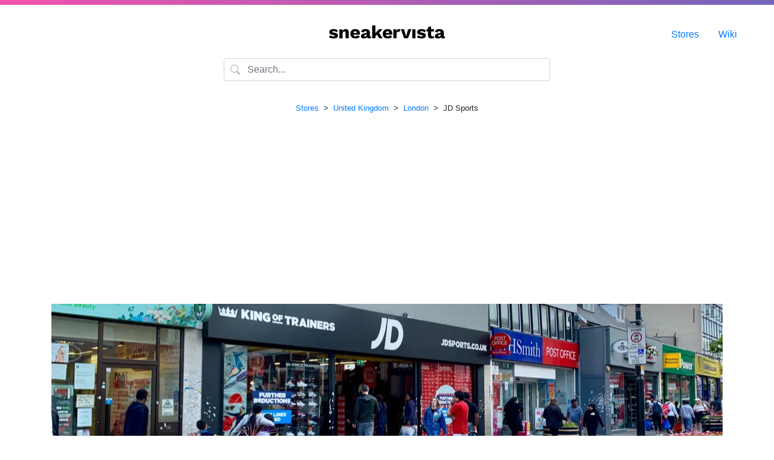

--- FILE ---
content_type: text/html; charset=UTF-8
request_url: https://www.sneakervista.com/en/store/143/jd-sports/
body_size: 9648
content:
<!doctype html>
<html lang="en" class="h-100">
    <head>
        <meta charset="utf-8">
        <meta name="viewport" content="width=device-width, initial-scale=1, shrink-to-fit=no">
        <link rel="stylesheet" href="https://cdn.jsdelivr.net/npm/bootstrap@4.5.3/dist/css/bootstrap.min.css" integrity="sha384-TX8t27EcRE3e/ihU7zmQxVncDAy5uIKz4rEkgIXeMed4M0jlfIDPvg6uqKI2xXr2" crossorigin="anonymous">
        <link rel="stylesheet" href="https://assets.sneakervista.com/css/custom.min.css?be28015e1ca94e829654da8d144152000b6b97b9">
        <title>JD Sports – 123 High Street North, London, United Kingdom – sneakervista</title>
        <link rel="apple-touch-icon" sizes="180x180" href="/apple-touch-icon.png">
        <link rel="icon" type="image/png" sizes="32x32" href="/favicon-32x32.png">
        <link rel="icon" type="image/png" sizes="16x16" href="/favicon-16x16.png">
        <link rel="manifest" href="/site.webmanifest">
        <link rel="mask-icon" href="/safari-pinned-tab.svg" color="#7565bc">
        <meta name="apple-mobile-web-app-title" content="sneakervista">
        <meta name="application-name" content="sneakervista">
        <meta name="msapplication-TileColor" content="#ffffff">
        <meta name="theme-color" content="#ffffff">
        <meta name="google-site-verification" content="XzxfK6oFREXb8W3gp4mL1uXVcm8IkmHOIYyhelOoJz0">
        <meta name="msvalidate.01" content="C6BDDBD3F2B2DC77BD72414B389582CD">
        <meta name="yandex-verification" content="35d8f6b6fbba4aa1">
        <meta name="fo-verify" content="62d9f443-322e-414c-a92c-236d062570f2">
        <link rel="alternate" hreflang="en" href="https://www.sneakervista.com/en/store/143/jd-sports/">
        <link rel="alternate" hreflang="x-default" href="https://www.sneakervista.com/en/store/143/jd-sports/">
                <meta name="description" content="👟⭐ JD Sports likes more than 80 % of customers and is located on 123 High Street North, London in United Kingdom. Do you want to call them? Try +44 20 8470 0329.">
                
        
        
        <!-- Global site tag (gtag.js) - Google Analytics -->
        <script async src="https://www.googletagmanager.com/gtag/js?id=G-GJ773NNZFP"></script>
        <script>
          window.dataLayer = window.dataLayer || [];
          function gtag(){dataLayer.push(arguments);}
          gtag('js', new Date());

          gtag('config', 'G-GJ773NNZFP');
        </script>
        <!-- Global site tag (gtag.js) - Google Analytics -->
        <script async src="https://www.googletagmanager.com/gtag/js?id=UA-194684798-1"></script>
        <script>
            window.dataLayer = window.dataLayer || [];
            function gtag(){dataLayer.push(arguments);}
            gtag('js', new Date());

            gtag('config', 'UA-194684798-1');
        </script>
        <script data-ad-client="ca-pub-1524883135495761" async src="https://pagead2.googlesyndication.com/pagead/js/adsbygoogle.js"></script>
    </head>

    <body class="d-flex flex-column h-100">

        <div class="topline flex-shrink-0"></div>

    			
		<main class="flex-shrink-0">
    	
    	<div class="logo">
    		<a href="/en/"><img alt="sneakervista" src="[data-uri]"></a>
    	</div>

        <div class="container mb-lg-3">
            <div class="row">
                <div class="col col-lg-6 offset-lg-3">
                    <div class="form-group has-search">
                        <span class="form-control-feedback">
                            <svg xmlns="http://www.w3.org/2000/svg" width="16" height="16" fill="currentColor" class="bi bi-search" viewBox="0 0 16 16"><path d="M11.742 10.344a6.5 6.5 0 1 0-1.397 1.398h-.001c.03.04.062.078.098.115l3.85 3.85a1 1 0 0 0 1.415-1.414l-3.85-3.85a1.007 1.007 0 0 0-.115-.1zM12 6.5a5.5 5.5 0 1 1-11 0 5.5 5.5 0 0 1 11 0z"></path></svg>
                        </span>
                        <input type="text" class="form-control" placeholder="Search..." autocomplete="off" id="autocompleter">
                    </div>
                </div>
            </div>
        </div>

        <div class="menu">
            <ul>
                                <li><a href="/en/stores/">Stores</a></li>
                <li><a href="/en/wiki/">Wiki</a></li>
            </ul>
        </div>

        <script src="https://assets.sneakervista.com/js/algoliasearch.js?be28015e1ca94e829654da8d144152000b6b97b9" async></script>
<style>
    .store-image {
        height: 14rem;
        background-color: #f5f5f5;
        background-position: center center;
        background-size: cover;
    }

    .rating {
        width: 10rem;
        height: .6rem;
        background-color: #f5f5f5;
        border-radius: .3rem;
        overflow: hidden;
    }

    .rating-bar {
        background-color: green;
        height: 100%;
    }
</style>

<div class="container">
    <div class="row">
        <div class="col">
                            <p class="text-center">
                    <small>
                                                                                                            <a href="/en/stores/">Stores</a>
                                                                                        &nbsp;&gt;&nbsp;
                                                                                                                <a href="/en/stores/country/united-kingdom/">United Kingdom</a>
                                                                                        &nbsp;&gt;&nbsp;
                                                                                                                <a href="/en/stores/city/london/">London</a>
                                                                                        &nbsp;&gt;&nbsp;
                                                                                                                JD Sports                                                                                                    </small>
                </p>
            
                            <style>
                    .store-image {
                        background-image: url('https://assets.sneakervista.com/stores/380/143-jd-sports.webp?e356b796f31939c0a102ba4d64804403');
                    }

                    @media (min-width: 380px) {
                        .store-image {
                            background-image: url('https://assets.sneakervista.com/stores/1110/143-jd-sports.webp?e356b796f31939c0a102ba4d64804403');
                        }
                    }
                </style>
                <div class="store-image mb-3"></div>
            
            <script async src="https://pagead2.googlesyndication.com/pagead/js/adsbygoogle.js?client=ca-pub-1524883135495761"
                    crossorigin="anonymous"></script>
            <!-- Stores - Square -->
            <ins class="adsbygoogle"
                 style="display:block"
                 data-ad-client="ca-pub-1524883135495761"
                 data-ad-slot="9716897322"
                 data-ad-format="auto"
                 data-full-width-responsive="true"></ins>
            <script>
                (adsbygoogle = window.adsbygoogle || []).push({});
            </script>

            
            
            <h1 class="text-center">JD Sports</h1>
            <p class="text-center">123 High Street North, London                , United Kingdom                                    <img src="https://assets.sneakervista.com/flags/gb.png"
                         style="max-width: 1.2rem;" loading="lazy" width="20" height="10">
                            </p>

                            <div class="text-center mb-3">
                    <div class="rating mx-auto">
                        <div class="rating-bar" style="width: 80%"></div>
                    </div>
                    <small>Customers rating: 80%</small>
                </div>
            
            <div class="row">
                                <div class="col-md-6">
                    
                        
                        <b>Address and contacts:</b>

                        <br>

                        High Street North 123                        <br>
                        London, E6 1HZ                                                    (<em>Greater London, England</em>)
                                                <br>
                        United Kingdom, Europe
                        
                                                    <hr>
                            <a href="https://maps.google.com/?cid=9458312364909826692" class="btn btn-sm btn-outline-primary">📍
                                Google Maps</a>
                                                                        <br>
                                                    <br>
                            Phone number:
                                                            <img src="https://assets.sneakervista.com/flags/gb.png"
                                     alt="GB"
                                     style="max-width: 1.2rem" loading="lazy" width="20" height="10">
                                                        <a href="tel:+442084700329">+44 20 8470 0329</a>
                        
                                                    <br>
                            Web (e-shop): <a href="/redirect/?web=http%3A%2F%2Fwww.jdsports.co.uk%2Fstore-locator%2Feast-ham%2F139%2F"
                                             rel="nofollow">http://www.jdsports.co.uk/store-locator/east-ham/1...</a>
                        
                                                    <br>
                            Instagram (IG): <a href="https://www.instagram.com/jdsports/"
                                               rel="nofollow">www.instagram.com/jdsports/</a>
                                            </div>
                                            <div class="col-md-6 mt-4 mt-sm-0">
                            <div class="row">
                                <div class="col">
                                    <b>Opening hours:</b>
                                </div>
                                <div class="col text-right">
                                                                            <a href="#" id="hours-format-change" class="btn btn-sm btn-outline-primary">Change
                                            to AM/PM</a>
                                                                    </div>
                            </div>
                            <br>
                            <table class="table table-hover">
                                                                    <tr>
                                        <td>Monday</td>
                                                                                                                                                                                                                                <td class="text-center date-format-24h">09:00                                                        – 18:00</td>
                                                    <td class="text-center date-format-12h d-none">09:00 AM                                                        – 06:00 PM</td>
                                                                                                                                                                                    
                                                                            </tr>
                                                                    <tr>
                                        <td>Tuesday</td>
                                                                                                                                                                                                                                <td class="text-center date-format-24h">09:00                                                        – 18:00</td>
                                                    <td class="text-center date-format-12h d-none">09:00 AM                                                        – 06:00 PM</td>
                                                                                                                                                                                    
                                                                            </tr>
                                                                    <tr>
                                        <td>Wednesday</td>
                                                                                                                                                                                                                                <td class="text-center date-format-24h">09:00                                                        – 18:00</td>
                                                    <td class="text-center date-format-12h d-none">09:00 AM                                                        – 06:00 PM</td>
                                                                                                                                                                                    
                                                                            </tr>
                                                                    <tr>
                                        <td>Thursday</td>
                                                                                                                                                                                                                                <td class="text-center date-format-24h">09:00                                                        – 18:00</td>
                                                    <td class="text-center date-format-12h d-none">09:00 AM                                                        – 06:00 PM</td>
                                                                                                                                                                                    
                                                                            </tr>
                                                                    <tr>
                                        <td>Friday</td>
                                                                                                                                                                                                                                <td class="text-center date-format-24h">09:00                                                        – 18:00</td>
                                                    <td class="text-center date-format-12h d-none">09:00 AM                                                        – 06:00 PM</td>
                                                                                                                                                                                    
                                                                            </tr>
                                                                    <tr>
                                        <td>Saturday</td>
                                                                                                                                                                                                                                <td class="text-center date-format-24h">09:00                                                        – 18:00</td>
                                                    <td class="text-center date-format-12h d-none">09:00 AM                                                        – 06:00 PM</td>
                                                                                                                                                                                    
                                                                            </tr>
                                                                    <tr>
                                        <td>Sunday</td>
                                                                                                                                                                                                                                <td class="text-center date-format-24h">11:00                                                        – 17:00</td>
                                                    <td class="text-center date-format-12h d-none">11:00 AM                                                        – 05:00 PM</td>
                                                                                                                                                                                    
                                                                            </tr>
                                                            </table>
                        </div>
                                    </div>

                <script async src="https://pagead2.googlesyndication.com/pagead/js/adsbygoogle.js?client=ca-pub-1524883135495761"
                        crossorigin="anonymous"></script>
                <!-- Stores - Square -->
                <ins class="adsbygoogle"
                     style="display:block"
                     data-ad-client="ca-pub-1524883135495761"
                     data-ad-slot="9716897322"
                     data-ad-format="auto"
                     data-full-width-responsive="true"></ins>
                <script>
                    (adsbygoogle = window.adsbygoogle || []).push({});
                </script>

                <div class="row mt-5">
                    <div class="col">
                        <p class="text-center"><small>Is something wrong with this sneaker store? <a href="/cdn-cgi/l/email-protection#710314011e0305575247454a021f14101a140307180205105f121e1c4e0204131b1412054c22051e031451404542515e513b355122011e030502"><br>Please
                                    report it!</a></small></p>
                    </div>
                </div>

                                    <div class="row mt-5">
                        <div class="col col-xs-12">
                            <hr>
                            <h4 class="mb-4 text-center">Questions &amp; Answers</h4>

                            
                                <div class="card mb-3">
                                    <div class="card-body">
                                        <h5 class="card-title">How can I get a job at JD Sports?</h5>
                                                                                    <p class="card-text">You have to want to work, have sales experience and be the minimum age required by JD Sports. Then just contact the store and ask.</p>
                                                                            </div>
                                </div>

                            
                                <div class="card mb-3">
                                    <div class="card-body">
                                        <h5 class="card-title">Will I be able to shop on the weekend?</h5>
                                                                                    <p class="card-text">Yes, they're open all weekend.</p>
                                                                            </div>
                                </div>

                            
                                <div class="card mb-3">
                                    <div class="card-body">
                                        <h5 class="card-title">What's the phone number for JD Sports?</h5>
                                                                                    <p class="card-text">The last time we checked on May 1, 2021 the phone number was +44 20 8470 0329.</p>
                                                                            </div>
                                </div>

                            
                                <div class="card mb-3">
                                    <div class="card-body">
                                        <h5 class="card-title">Does JD Sports have its own online shop?</h5>
                                                                                    <p class="card-text">Try <a href="/redirect/?web=https%3A%2F%2Fwww.jdsports.co.uk%2Fstore-locator%2Feast-ham%2F139%2F" rel="nofollow">https://www.jdsports.co.uk/store-locator/east-ham/139/</a>.</p>
                                                                            </div>
                                </div>

                            
                                <div class="card mb-3">
                                    <div class="card-body">
                                        <h5 class="card-title">Does JD Sports have their own Instagram?</h5>
                                                                                    <p class="card-text">Follow them on <a href="/redirect/?web=https%3A%2F%2Fwww.instagram.com%2Fjdsports%2F" rel="nofollow">https://www.instagram.com/jdsports/</a>.</p>
                                                                            </div>
                                </div>

                            
                                <div class="card mb-3">
                                    <div class="card-body">
                                        <h5 class="card-title">Would you recommend me to shop at JD Sports?</h5>
                                                                                    <p class="card-text">The overall rating of the shop is 4 out of five. Customers love this store.</p>
                                                                            </div>
                                </div>

                                                    </div>
                    </div>
                
                
                <script data-cfasync="false" src="/cdn-cgi/scripts/5c5dd728/cloudflare-static/email-decode.min.js"></script><script async src="https://pagead2.googlesyndication.com/pagead/js/adsbygoogle.js?client=ca-pub-1524883135495761"
                        crossorigin="anonymous"></script>
                <!-- Stores - Square -->
                <ins class="adsbygoogle"
                     style="display:block"
                     data-ad-client="ca-pub-1524883135495761"
                     data-ad-slot="9716897322"
                     data-ad-format="auto"
                     data-full-width-responsive="true"></ins>
                <script>
                    (adsbygoogle = window.adsbygoogle || []).push({});
                </script>

                                    <h5 class="my-3 text-center">Similar stores nearby:</h5>
                    <div class="row">
                                                    <div class="col-xs-12 col-md-6 col-lg-3 mb-3 mb-lg-3">
                                <div class="card">
                                    <img src="https://assets.sneakervista.com/stores/380/141-jd-sports.webp"
                                         alt="JD Sports" loading="lazy">
                                    <div class="card-body">
                                        <h5 class="card-title">
                                            <a href="/en/store/141/jd-sports/">JD Sports</a>
                                        </h5>
                                        <p class="card-text">Unit 6 Gallions Reach Sc, London E6 7ER, UK</p>
                                    </div>
                                </div>
                            </div>
                                                    <div class="col-xs-12 col-md-6 col-lg-3 mb-3 mb-lg-3">
                                <div class="card">
                                    <img src="https://assets.sneakervista.com/stores/380/155-jd-sports.webp"
                                         alt="JD Sports" loading="lazy">
                                    <div class="card-body">
                                        <h5 class="card-title">
                                            <a href="/en/store/155/jd-sports/">JD Sports</a>
                                        </h5>
                                        <p class="card-text">Units 79-80 The Stratford Sc, London E15 1XQ, UK</p>
                                    </div>
                                </div>
                            </div>
                                                    <div class="col-xs-12 col-md-6 col-lg-3 mb-3 mb-lg-3">
                                <div class="card">
                                    <img src="https://assets.sneakervista.com/stores/380/1864-foot-locker.webp"
                                         alt="Foot Locker" loading="lazy">
                                    <div class="card-body">
                                        <h5 class="card-title">
                                            <a href="/en/store/1864/foot-locker/">Foot Locker</a>
                                        </h5>
                                        <p class="card-text">Unit 53, Stratford Shopping Centre, London E15 1XE, UK</p>
                                    </div>
                                </div>
                            </div>
                                                    <div class="col-xs-12 col-md-6 col-lg-3 mb-3 mb-lg-3">
                                <div class="card">
                                    <img src="https://assets.sneakervista.com/stores/380/145-jd-sports.webp"
                                         alt="JD Sports" loading="lazy">
                                    <div class="card-body">
                                        <h5 class="card-title">
                                            <a href="/en/store/145/jd-sports/">JD Sports</a>
                                        </h5>
                                        <p class="card-text">223-224 Montfichet Rd, London E20 1EL, UK</p>
                                    </div>
                                </div>
                            </div>
                                                    <div class="col-xs-12 col-md-6 col-lg-3 mb-3 mb-lg-3">
                                <div class="card">
                                    <img src="https://assets.sneakervista.com/stores/380/1570-vans-store-london-westfield-stratford.webp"
                                         alt="VANS Store London Westfield Stratford" loading="lazy">
                                    <div class="card-body">
                                        <h5 class="card-title">
                                            <a href="/en/store/1570/vans-store-london-westfield-stratford/">VANS Store London Westfield Stratford</a>
                                        </h5>
                                        <p class="card-text">Westfield, London E15 2EG, UK</p>
                                    </div>
                                </div>
                            </div>
                                                    <div class="col-xs-12 col-md-6 col-lg-3 mb-3 mb-lg-3">
                                <div class="card">
                                    <img src="https://assets.sneakervista.com/stores/380/862-sneaker.webp"
                                         alt="Sneaker" loading="lazy">
                                    <div class="card-body">
                                        <h5 class="card-title">
                                            <a href="/en/store/862/sneaker/">Sneaker</a>
                                        </h5>
                                        <p class="card-text">404 Cranbrook Rd, Gants Hill, Ilford IG2 6HW, UK</p>
                                    </div>
                                </div>
                            </div>
                                                    <div class="col-xs-12 col-md-6 col-lg-3 mb-3 mb-lg-3">
                                <div class="card">
                                    <img src="https://assets.sneakervista.com/stores/380/1859-nike-factory-store.webp"
                                         alt="Nike Factory Store" loading="lazy">
                                    <div class="card-body">
                                        <h5 class="card-title">
                                            <a href="/en/store/1859/nike-factory-store/">Nike Factory Store</a>
                                        </h5>
                                        <p class="card-text">Peninsula Square, London SE10 0DX, UK</p>
                                    </div>
                                </div>
                            </div>
                                                    <div class="col-xs-12 col-md-6 col-lg-3 mb-3 mb-lg-3">
                                <div class="card">
                                    <img src="https://assets.sneakervista.com/stores/380/142-jd-sports.webp"
                                         alt="JD Sports" loading="lazy">
                                    <div class="card-body">
                                        <h5 class="card-title">
                                            <a href="/en/store/142/jd-sports/">JD Sports</a>
                                        </h5>
                                        <p class="card-text">Unit 4, Greenwich shopping Park, Bugsby's Way, New Charlton, London SE7 7ST, UK</p>
                                    </div>
                                </div>
                            </div>
                                                    <div class="col-xs-12 col-md-6 col-lg-3 mb-3 mb-lg-3">
                                <div class="card">
                                    <img src="https://assets.sneakervista.com/stores/380/150-jd-sports.webp"
                                         alt="JD Sports" loading="lazy">
                                    <div class="card-body">
                                        <h5 class="card-title">
                                            <a href="/en/store/150/jd-sports/">JD Sports</a>
                                        </h5>
                                        <p class="card-text">2 Canada Square, London E14 5AX, UK</p>
                                    </div>
                                </div>
                            </div>
                                                    <div class="col-xs-12 col-md-6 col-lg-3 mb-3 mb-lg-3">
                                <div class="card">
                                    <img src="https://assets.sneakervista.com/stores/380/1865-nike-factory-store.webp"
                                         alt="Nike Factory Store" loading="lazy">
                                    <div class="card-body">
                                        <h5 class="card-title">
                                            <a href="/en/store/1865/nike-factory-store/">Nike Factory Store</a>
                                        </h5>
                                        <p class="card-text">107-117 Morning Ln, London E9 6LH, UK</p>
                                    </div>
                                </div>
                            </div>
                                                    <div class="col-xs-12 col-md-6 col-lg-3 mb-3 mb-lg-3">
                                <div class="card">
                                    <img src="https://assets.sneakervista.com/stores/380/2596-jd-sports.webp"
                                         alt="JD Sports" loading="lazy">
                                    <div class="card-body">
                                        <h5 class="card-title">
                                            <a href="/en/store/2596/jd-sports/">JD Sports</a>
                                        </h5>
                                        <p class="card-text">Unit C, The Mall, 33 Selborne Rd, London E17 7JR, UK</p>
                                    </div>
                                </div>
                            </div>
                                                    <div class="col-xs-12 col-md-6 col-lg-3 mb-3 mb-lg-3">
                                <div class="card">
                                    <img src="https://assets.sneakervista.com/stores/380/3738-jd-sports.webp"
                                         alt="JD Sports" loading="lazy">
                                    <div class="card-body">
                                        <h5 class="card-title">
                                            <a href="/en/store/3738/jd-sports/">JD Sports</a>
                                        </h5>
                                        <p class="card-text">331 Mare St, London E8 1HY, UK</p>
                                    </div>
                                </div>
                            </div>
                                            </div>
                
                                    <h5 class="my-3 text-center">Did you know?</h5>
                    <div class="row">
                                                                                        <div class="col-xs-12 col-md-6 mb-3 mb-lg-3">
                            <div class="card">
                                <div class="card-body">
                                    <h5 class="card-title">
                                        <a href="/en/c/how-to-lace-up-vans-sneakers/">How to lace up Vans sneakers?</a>
                                    </h5>
                                    <p class="card-text">Vans may be one of the easiest sneakers to rock. But that doesn’t mean we can’t add a little spice to keep the fashion up a notch. With a lot of iconic styles to choose from, Vans has been a suitable option for custom laces among sneakerheads, skaters, and streetwear enthusiasts in general.
Now, you                                        ...</p>
                                </div>
                            </div>
                        </div>
                                                                                                                    <div class="col-xs-12 col-md-3 mb-3 mb-lg-3">
                            <div class="card">
                                <div class="card-body">
                                    <h5 class="card-title">
                                        <a href="/en/c/sneakerhead-shoes/">Sneakerhead Shoes</a>
                                    </h5>
                                    <p class="card-text">Being a sneakerhead means not only loving sneakers and knowing a lot about them, but also having some in your col                                        ...</p>
                                </div>
                            </div>
                        </div>
                                                                                                                    <div class="col-xs-12 col-md-3 mb-3 mb-lg-3">
                            <div class="card">
                                <div class="card-body">
                                    <h5 class="card-title">
                                        <a href="/en/c/air-jordan-1-og-colorways/">Air Jordan 1 OG Colorways</a>
                                    </h5>
                                    <p class="card-text">This article belongs to a series of articles about the OG colorways of the legendary streetwear sneaker A                                        ...</p>
                                </div>
                            </div>
                        </div>
                                                    </div>
                            <div class="row">
                                                                                                                    <div class="col-xs-12 col-md-4 mb-3 mb-lg-3">
                            <div class="card">
                                <div class="card-body">
                                    <h5 class="card-title">
                                        <a href="/en/c/air-jordan-3-og-colorways/">Air Jordan 3 OG Colorways</a>
                                    </h5>
                                    <p class="card-text">This article belongs to a series of articles about the OG colorways of the legendary streetwear sneaker A                                        ...</p>
                                </div>
                            </div>
                        </div>
                                                                                                                    <div class="col-xs-12 col-md-4 mb-3 mb-lg-3">
                            <div class="card">
                                <div class="card-body">
                                    <h5 class="card-title">
                                        <a href="/en/c/sneaker-colorways-abbr/">Sneaker Colorways Abbreviations – Meaning of &quot;Ftwwht&quot; or &quot;Wlf Gray&quot;</a>
                                    </h5>
                                    <p class="card-text">There is probably no more creative discipline than creating a n                                        ...</p>
                                </div>
                            </div>
                        </div>
                                                                                                                    <div class="col-xs-12 col-md-4 mb-3 mb-lg-3">
                            <div class="card">
                                <div class="card-body">
                                    <h5 class="card-title">
                                        <a href="/en/c/what-can-be-considered-as-a-sneaker/">What can be considered as a sneaker?</a>
                                    </h5>
                                    <p class="card-text">
Nowadays, sneakers are often used to refer to rubber shoes and athletic shoes that can be wo                                        ...</p>
                                </div>
                            </div>
                        </div>
                                                    </div>
                            <div class="row">
                                                                                        </div>
                            </div>
        </div>
    </div>

            <div class="fixed-bottom d-block d-sm-none">
            <div class="container-fluid">
                <div class="row py-3 bg-success">
                                            <a class="col text-white text-center pr-0"
                           href="tel:+442084700329">🤙 +44 20 8470 0329</a>
                    
                                            <a class="col text-white text-center pl-0"
                           href="/redirect/?web=http%3A%2F%2Fwww.jdsports.co.uk%2Fstore-locator%2Feast-ham%2F139%2F" rel="nofollow">🌐
                            Website</a>
                                    </div>
            </div>
        </div>
    
            <script>
            document.getElementById("hours-format-change").addEventListener("click", changeHoursFormat);

            function changeHoursFormat(event) {
                event.preventDefault();

                var el = event.target;
                var btnText = el.innerHTML;

                if (btnText === 'Change to AM/PM') {
                    el.innerHTML = 'Change to 24h';
                } else {
                    el.innerHTML = 'Change to AM/PM';
                }

                const table24 = document.querySelectorAll(".date-format-24h");

                for (var i = 0; i < table24.length; i++) {
                    table24[i].classList.toggle("d-none");
                }

                const table12 = document.querySelectorAll(".date-format-12h");

                for (var i = 0; i < table12.length; i++) {
                    table12[i].classList.toggle("d-none");
                }
            }
        </script>
    
            <script type="application/ld+json">
        {"@context":"https:\/\/schema.org","@type":"BreadcrumbList","itemListElement":[{"@type":"ListItem","position":1,"name":"Stores","item":"https:\/\/www.sneakervista.com\/en\/stores\/"},{"@type":"ListItem","position":2,"name":"United Kingdom","item":"https:\/\/www.sneakervista.com\/en\/stores\/country\/united-kingdom\/"},{"@type":"ListItem","position":3,"name":"London","item":"https:\/\/www.sneakervista.com\/en\/stores\/city\/london\/"},{"@type":"ListItem","position":4,"name":"JD Sports"}]}        </script>
    </main>

<footer class="footer">
    <div class="container">
        <div class="row">
            <div class="col-xs-12 col-md-3">
                <h4 class="footer-small-headline">Boring Information</h4>

                <ul>
                    <li><a href="/contact/">Contact</a></li>
                    <li><a href="/privacy/">Privacy</a></li>
                    <li><a href="/en/impressum/">Impressum</a></li>
                </ul>
            </div>

            <div class="col-xs-12 col-md-3">
                <h4 class="footer-small-headline">Stores Which Rock!</h4>

                <ul>
                    <li><a href="/en/store/127/kith/">Kith NYC</a></li>
                    <li><a href="/en/store/23/dover-street-market-new-york/">Dover Street Market New York</a></li>
                    <li><a href="/en/store/62/stadium-goods/">Stadium Goods NYC</a></li>
                    <li><a href="/en/store/29/supreme/">Supreme New York</a></li>
                    <li><a href="/en/store/190/flight-club/">Flight Club NYC</a></li>
                    <li><a href="/en/store/183/round-two-south-beach/">Round Two Miami</a></li>
                    <li><a href="/en/store/1057/major-sneaker-store/">Major Sneaker Store</a></li>
                </ul>
            </div>

            <div class="col-xs-12 col-md-3">
                <h4 class="footer-small-headline">Sneaker Stores in US</h4>

                <ul>
                    <li><a href="/en/stores/city/new-york/">Sneaker Stores NYC</a></li>
                    <li><a href="/en/stores/city/los-angeles/">Sneaker Stores Los Angeles</a></li>
                    <li><a href="/en/stores/city/chicago/">Sneaker Stores Chicago</a></li>
                    <li><a href="/en/stores/city/houston/">Sneaker Stores Houston</a></li>
                    <li><a href="/en/stores/city/philadelphia/">Sneaker Stores Philadelphia</a></li>
                    <li><a href="/en/stores/city/phoenix/">Sneaker Stores Phoenix</a></li>
                    <li><a href="/en/stores/city/denver/">Sneaker Stores Denver</a></li>
                </ul>
            </div>

            <div class="col-xs-12 col-md-3">
                <h4 class="footer-small-headline">You Should Know</h4>

                <ul>
                    <li><a href="/en/c/sneakerhead-shoes/">Sneakerhead Shoes</a></li>
                    <li><a href="/en/c/new-balance-998-tassie-devil/">New Balance 998
                            'TASSIE DEVIL'</a></li>
                    <li><a href="/en/c/air-jordan-1-size-chart/">Air Jordan 1 Size Chart</a>
                    </li>
                    <li><a href="/en/c/how-many-shoes-do-you-need-to-be-a-sneakerhead/">How
                            many shoes do you need?</a></li>
                    <li><a href="/en/c/jordan-vs-air-jordan/">Air Jordan vs. Jordan?</a>
                    </li>
                    <li><a href="/en/c/size-run-meaning/">What size run does mean?</a></li>
                    <li><a href="/en/c/how-to-lace-jordan-1/">How to lace Jordan 1?</a></li>
                </ul>
            </div>
        </div>
        <div class="row">
            <div class="col text-center footer-text footer-small-headline">
                💜 Working on sneakervista since 2020.
            </div>
        </div>
    </div>
</footer>
<script type="text/javascript" charset="utf-8">
    document.write('<img src="https://toplist.cz/dot.asp?id=1810471&http=' +
        encodeURIComponent(document.referrer) + '&t=' + encodeURIComponent(document.title) + '&l=' + encodeURIComponent(document.URL) +
        '&wi=' + encodeURIComponent(window.screen.width) + '&he=' + encodeURIComponent(window.screen.height) + '&cd=' +
        encodeURIComponent(window.screen.colorDepth) + '" width="1" height="1" style="display: none" alt="TOPlist" />');
</script>

    <noscript><img src="https://toplist.cz/dot.asp?id=1810471&njs=1" style="display: none" alt="TOPlist" width="1" height="1"/></noscript>
<script defer src="https://static.cloudflareinsights.com/beacon.min.js/vcd15cbe7772f49c399c6a5babf22c1241717689176015" integrity="sha512-ZpsOmlRQV6y907TI0dKBHq9Md29nnaEIPlkf84rnaERnq6zvWvPUqr2ft8M1aS28oN72PdrCzSjY4U6VaAw1EQ==" data-cf-beacon='{"version":"2024.11.0","token":"ecd8f82091c342488d42a43f8bb2d412","r":1,"server_timing":{"name":{"cfCacheStatus":true,"cfEdge":true,"cfExtPri":true,"cfL4":true,"cfOrigin":true,"cfSpeedBrain":true},"location_startswith":null}}' crossorigin="anonymous"></script>
</body>
</html>

--- FILE ---
content_type: text/html; charset=utf-8
request_url: https://www.google.com/recaptcha/api2/aframe
body_size: 267
content:
<!DOCTYPE HTML><html><head><meta http-equiv="content-type" content="text/html; charset=UTF-8"></head><body><script nonce="uMeXIbweM4HU6uAMczNpgg">/** Anti-fraud and anti-abuse applications only. See google.com/recaptcha */ try{var clients={'sodar':'https://pagead2.googlesyndication.com/pagead/sodar?'};window.addEventListener("message",function(a){try{if(a.source===window.parent){var b=JSON.parse(a.data);var c=clients[b['id']];if(c){var d=document.createElement('img');d.src=c+b['params']+'&rc='+(localStorage.getItem("rc::a")?sessionStorage.getItem("rc::b"):"");window.document.body.appendChild(d);sessionStorage.setItem("rc::e",parseInt(sessionStorage.getItem("rc::e")||0)+1);localStorage.setItem("rc::h",'1768945282968');}}}catch(b){}});window.parent.postMessage("_grecaptcha_ready", "*");}catch(b){}</script></body></html>